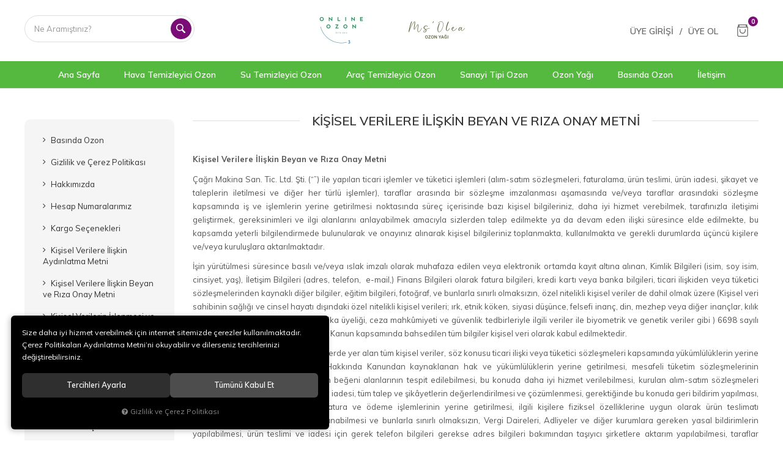

--- FILE ---
content_type: text/css
request_url: https://www.onlineozon.com/themes/onlineozon/css/animations.min.css
body_size: 5168
content:
body,html{overflow-x:hidden}::-webkit-scrollbar{width:6px}::-webkit-scrollbar-track{background-color:#ccc;border-radius:6px}::-webkit-scrollbar-thumb{background-color:#444;border-radius:0;border-radius:6px}::-webkit-scrollbar-thumb:hover{background-color:#333}#loading{display:none;position:fixed;top:0;left:0;bottom:0;right:0;background:#fff;background:-moz-radial-gradient(center,ellipse cover,#fff 0,#eee 100%);background:-webkit-radial-gradient(center,ellipse cover,#fff 0,#eee 100%);background:radial-gradient(ellipse at center,#fff 0,#eee 100%);text-align:center;z-index:99999}#loading .logo{position:absolute;top:50%;left:50%;width:186px;margin:-90px 0 0 -93px}#loading .logo img{display:block;margin-bottom:-10px;position:relative;width:186px}#loading .logo img+img{display:block;margin:0;-moz-transform:scaleY(-1);-o-transform:scaleY(-1);-webkit-transform:scaleY(-1);transform:scaleY(-1);-webkit-mask-image:-webkit-gradient(linear,right top,right bottom,from(transparent),color-stop(40%,transparent),to(rgba(255,255,255,.15)))}.spinner{width:30px;height:30px;position:absolute;top:50%;left:50%;-ms-transform:translate(-50%,-50%);transform:translate(-50%,-50%);margin:30px 0 0}.double-bounce1,.double-bounce2{width:100%;height:100%;border-radius:50%;background-color:#111;opacity:.6;position:absolute;top:0;left:0;-webkit-animation:sk-bounce 2s infinite ease-in-out;animation:sk-bounce 2s infinite ease-in-out}.double-bounce2{border:2px solid #ccc;background-color:#fff;opacity:1;-webkit-animation-delay:-1s;animation-delay:-1s}@-webkit-keyframes sk-bounce{0%,100%{-webkit-transform:scale(0)}50%{-webkit-transform:scale(1)}}@keyframes sk-bounce{0%,100%{transform:scale(0);-webkit-transform:scale(0)}50%{transform:scale(1);-webkit-transform:scale(1)}}@-webkit-keyframes shine{100%{left:125%}}@keyframes shine{100%{left:125%}}@keyframes fadein{0%{opacity:0}100%{opacity:1}}@keyframes downtoup{0%{opacity:0;transform:translate(0,20px)}100%{opacity:1;transform:translate(0,0)}}@-moz-keyframes downtoup{0%{opacity:0;-moz-transform:translate(0,20px)}100%{opacity:1;-moz-transform:translate(0,0)}}@-webkit-keyframes downtoup{0%{opacity:0;-webkit-transform:translate(0,20px)}100%{opacity:1;-webkit-transform:translate(0,0)}}@-o-keyframes downtoup{0%{opacity:0;-o-transform:translate(0,20px)}100%{opacity:1;-o-transform:translate(0,0)}}@-ms-keyframes downtoup{0%{opacity:0;-ms-transform:translate(0,20px)}100%{opacity:1;-ms-transform:translate(0,0)}}@keyframes uptodown{0%{opacity:0;transform:translate(0,-20px)}100%{opacity:1;transform:translate(0,0)}}@-moz-keyframes uptodown{0%{opacity:0;-moz-transform:translate(0,-20px)}100%{opacity:1;-moz-transform:translate(0,0)}}@-webkit-keyframes uptodown{0%{opacity:0;-webkit-transform:translate(0,-20px)}100%{opacity:1;-webkit-transform:translate(0,0)}}@-o-keyframes uptodown{0%{opacity:0;-o-transform:translate(0,-20px)}100%{opacity:1;-o-transform:translate(0,0)}}@-ms-keyframes uptodown{0%{opacity:0;-ms-transform:translate(0,-20px)}100%{opacity:1;-ms-transform:translate(0,0)}}@keyframes uptodowncenter{0%{opacity:0;margin-top:20px}100%{opacity:1;margin-top:0}}@keyframes rightDirectionAnimation{0%{opacity:0;transform:translate(-25px,0)}100%{opacity:1;transform:translate(0,0)}}@-moz-keyframes rightDirectionAnimation{0%{opacity:0;-moz-transform:translate(-25px,0)}100%{opacity:1;-moz-transform:translate(0,0)}}@-webkit-keyframes rightDirectionAnimation{0%{opacity:0;-webkit-transform:translate(-25px,0)}100%{opacity:1;-webkit-transform:translate(0,0)}}@-o-keyframes rightDirectionAnimation{0%{opacity:0;-o-transform:translate(-25px,0)}100%{opacity:1;-o-transform:translate(0,0)}}@-ms-keyframes rightDirectionAnimation{0%{opacity:0;-ms-transform:translate(-25px,0)}100%{opacity:1;-ms-transform:translate(0,0)}}@keyframes leftDirectionAnimation{0%{opacity:0;transform:translate(25px,0)}100%{opacity:1;transform:translate(0,0)}}@-moz-keyframes leftDirectionAnimation{0%{opacity:0;-moz-transform:translate(25px,0)}100%{opacity:1;-moz-transform:translate(0,0)}}@-webkit-keyframes leftDirectionAnimation{0%{opacity:0;-webkit-transform:translate(25px,0)}100%{opacity:1;-webkit-transform:translate(0,0)}}@-o-keyframes leftDirectionAnimation{0%{opacity:0;-o-transform:translate(25px,0)}100%{opacity:1;-o-transform:translate(0,0)}}@-ms-keyframes leftDirectionAnimation{0%{opacity:0;-ms-transform:translate(25px,0)}100%{opacity:1;-ms-transform:translate(0,0)}}@-moz-keyframes scroll-left{0%{-moz-transform:translateX(100%)}100%{-moz-transform:translateX(-100%)}}@-webkit-keyframes scroll-left{0%{-webkit-transform:translateX(100%)}100%{-webkit-transform:translateX(-100%)}}@keyframes scroll-left{0%{-moz-transform:translateX(100%);-webkit-transform:translateX(100%);transform:translateX(100%)}100%{-moz-transform:translateX(-100%);-webkit-transform:translateX(-100%);transform:translateX(-100%)}}@-webkit-keyframes sk-bounce{0%,100%{-webkit-transform:scale(0)}50%{-webkit-transform:scale(1)}}@keyframes sk-bounce{0%,100%{transform:scale(0);-webkit-transform:scale(0)}50%{transform:scale(1);-webkit-transform:scale(1)}}@keyframes marquee{0%{transform:translate(100%,0)}100%{transform:translate(-100%,0)}}